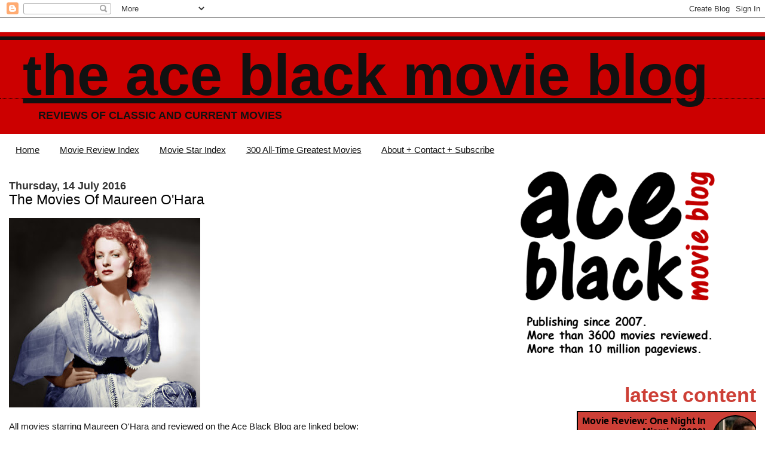

--- FILE ---
content_type: text/html; charset=UTF-8
request_url: https://www.theaceblackblog.com/2016/07/the-movies-of-maureen-ohara.html
body_size: 10199
content:
<!DOCTYPE html>
<html dir='ltr' xmlns='http://www.w3.org/1999/xhtml' xmlns:b='http://www.google.com/2005/gml/b' xmlns:data='http://www.google.com/2005/gml/data' xmlns:expr='http://www.google.com/2005/gml/expr'>
<head>
<link href='https://www.blogger.com/static/v1/widgets/2944754296-widget_css_bundle.css' rel='stylesheet' type='text/css'/>
<meta content='VuC0QSmeqAMc2juqTDELVD0eLlN2r8vgYSZXoWb4PBQ' name='google-site-verification'/>
<meta content='text/html; charset=UTF-8' http-equiv='Content-Type'/>
<meta content='blogger' name='generator'/>
<link href='https://www.theaceblackblog.com/favicon.ico' rel='icon' type='image/x-icon'/>
<link href='https://www.theaceblackblog.com/2016/07/the-movies-of-maureen-ohara.html' rel='canonical'/>
<link rel="alternate" type="application/atom+xml" title="The Ace Black Movie Blog - Atom" href="https://www.theaceblackblog.com/feeds/posts/default" />
<link rel="alternate" type="application/rss+xml" title="The Ace Black Movie Blog - RSS" href="https://www.theaceblackblog.com/feeds/posts/default?alt=rss" />
<link rel="service.post" type="application/atom+xml" title="The Ace Black Movie Blog - Atom" href="https://www.blogger.com/feeds/8955864147442988746/posts/default" />

<link rel="alternate" type="application/atom+xml" title="The Ace Black Movie Blog - Atom" href="https://www.theaceblackblog.com/feeds/833587894654765357/comments/default" />
<!--Can't find substitution for tag [blog.ieCssRetrofitLinks]-->
<link href='https://blogger.googleusercontent.com/img/b/R29vZ2xl/AVvXsEhzg6Tdn6SVWvB_K_MhBz3PCx35FA5LhcAuYQ9r6wIsVPIELJKVCUeq39b16TZXBE7-1ykl9mbI0nY_DcFXHHTRPfen3n7M7_JgJBsknyHRsaVWlwA7GrwBQ2FOBy5m8g43JctP-LAsvWg/s320/Maureen+O%2527Hara.jpg' rel='image_src'/>
<meta content='https://www.theaceblackblog.com/2016/07/the-movies-of-maureen-ohara.html' property='og:url'/>
<meta content='The Movies Of Maureen O&#39;Hara' property='og:title'/>
<meta content='Reviews of Classic and Current Movies' property='og:description'/>
<meta content='https://blogger.googleusercontent.com/img/b/R29vZ2xl/AVvXsEhzg6Tdn6SVWvB_K_MhBz3PCx35FA5LhcAuYQ9r6wIsVPIELJKVCUeq39b16TZXBE7-1ykl9mbI0nY_DcFXHHTRPfen3n7M7_JgJBsknyHRsaVWlwA7GrwBQ2FOBy5m8g43JctP-LAsvWg/w1200-h630-p-k-no-nu/Maureen+O%2527Hara.jpg' property='og:image'/>
<title>The Movies Of Maureen O'Hara | The Ace Black Movie Blog</title>
<style id='page-skin-1' type='text/css'><!--
/*
* Blogger Template Style
*
* Jellyfish
* by Jason Sutter
*/
/*
* Variable definitions
* --------------------
<Variable name="mainBgColor" description="Page Background Color"
type="color" default="#ffffff"  />
<Variable name="mainTextColor" description="Text Color"
type="color" default="#111111" />
<Variable name="titleBgColor" description="Blog Title Background Color"
type="color" default="#eeeeee" />
<Variable name="titleColor" description="Blog Title Color"
type="color" default="#16a3c2"/>
<Variable name="descriptionBgColor" description="Blog Description Background Color"
type="color" default="#ffffff" />
<Variable name="descriptionColor" description="Blog Description Color"
type="color" default="#acb877" />
<Variable name="dateHeaderColor" description="Date Header Color"
type="color" default="#333333" />
<Variable name="postTitleColor" description="Post Title Color"
type="color" default="#000000" />
<Variable name="postFooterColor" description="Post Footer Color"
type="color" default="#444444" />
<Variable name="mainLinkColor" description="Link Color"
type="color" default="#b4445c" />
<Variable name="sidebarTitleColor" description="Sidebar Title Color"
type="color" default="#ffc069" />
<Variable name="sidebarLinkColor" description="Sidebar Link Color"
type="color" default="#999999" />
<Variable name="bodyFont" description="Text Font"
type="font" default="normal normal 100% Lucida Grande, Verdana, Arial, Helvetica, Sans-Serif" />
<Variable name="titleFont" description="Blog Title Font"
type="font" default="normal bold 340% Helvetica Neue Black Condensed, Arial Black,Arial, Sans-Serif" />
<Variable name="descriptionFont" description="Blog Description Font"
type="font" default="normal normal 80% Lucida Grande,Verdana, Arial, Sans-serif" />
<Variable name="startSide" description="Start side in blog language"
type="automatic" default="left">
<Variable name="endSide" description="End side in blog language"
type="automatic" default="right">
*/
body {
margin: 0px;
padding: 0px;
background: #ffffff;
color: #111111;
font: normal normal 15px 'Trebuchet MS', Trebuchet, sans-serif;
}
a:link,
a:visited,
a:active {
color: #111111;
}
a img {
border: 0;
}
@media all {
div#main-wrapper {
float: left;
width: 65%;
padding-top: 20px;
padding-right: 1em;
padding-bottom: 0;
padding-left: 0;
word-wrap: break-word; /* fix for long text breaking sidebar float in IE */
overflow: hidden;     /* fix for long non-text content breaking IE sidebar float */
}
div#sidebar-wrapper {
margin: 0px;
text-align: left;
}
div#sidebar {
width: 32%;
float: right;
word-wrap: break-word; /* fix for long text breaking sidebar float in IE */
overflow: hidden;     /* fix for long non-text content breaking IE sidebar float */
}
}
#content-wrapper {
margin-right: 1em;
margin-left: 1em;
}
@media handheld {
div#main-wrapper {
float:none;
width:90%;
}
div#sidebar-wrapper {
margin-left:5%;
}
}
h1,h2,h3,h4 {
padding:0px;
margin:0px;
}
#header {
padding-top:7px;
padding-right:0px;
padding-bottom:20px;
padding-left:0px;
margin-top:23px;
margin-right:0px;
margin-bottom:0px;
margin-left:0px;
border-top:1px solid #eeeeee;
background: #cc0000;
color: #111111;
}
h1 a:visited {
text-decoration: none;
color: #111111;
}
h1 {
padding-left: 3%;
padding-top: 20px;
border-bottom: dotted 1px #000000;
border-top: solid 6px #111111;
color: #111111;
background: #cc0000;
text-transform:lowercase;
font: normal bold 649% Trebuchet, Trebuchet MS, Arial, sans-serif;
line-height: 0.8em;
}
.description {
padding:0px;
margin-top:1em;
margin-right:12%;
margin-bottom:0px;
margin-left:5%;
color: #111111;
background:transparent;
text-transform:uppercase;
font: normal bold 118% Trebuchet, Trebuchet MS, Arial, sans-serif;
}
h3 {
color: #000000;
font-weight:normal;
font-size: 150%;
}
h3.post-title a {
color: #000000;
}
.Blog h2.date-header {
margin-top:10px;
margin-right:0px;
margin-bottom:0px;
margin-left:0px;
color: #333333;
font-size:120%;
text-align: left;
text-transform:none;
font-weight: bold;
}
#sidebar .widget {
margin-top: 0px;
margin-right: 0px;
margin-bottom: 33px;
margin-left: 0px;
padding: 0px;
font-size: 95%;
text-align: right;
}
#sidebar ul {
list-style-type: none;
margin-top: 0;
}
#sidebar li {
margin: 0px;
padding: 0px;
list-style-type: none;
}
@media all {
.widget h2 {
color: #CD3F36;
font-size: 240%;
text-align:right;
text-transform:lowercase;
}
}
@media handheld {
.widget h2 {
text-align:left;
}
#sidebar {
text-align:left;
}
}
.post {
margin-top:0px;
margin-right:0px;
margin-bottom:30px;
margin-left:0px;
font-size:100%;
}
.post strong {
font-weight: bold;
}
#sidebar a:link,
#sidebar a:visited {
color: #000000;
}
#sidebar a:hover {
text-decoration: none;
}
pre,code,strike {
color: #666666;
}
.post-footer {
padding: 0px;
margin: 0px;
color: #444444;
font-size: 80%;
}
.post-footer a {
text-decoration:none;
}
.post-footer a:hover {
text-decoration:underline;
}
#comments {
padding-top: 2px;
padding-right: 0px;
padding-bottom: 2px;
padding-left: 5px;
font-weight: normal;
}
.comment-author {
margin-top: 20px;
}
.comment-body {
margin-top: 10px;
font-size: 100%;
}
.comment-footer {
margin-right: 10px;
display: inline;
padding: 0px;
color: #444444;
font-size: 80%;
font-family: Lucida Grande,MS Sans Serif,Lucida Sans Unicode,Verdana,Geneva,Lucida,Arial,Helvetica,Sans-Serif;
}
.deleted-comment {
font-style:italic;
color:gray;
}
.comment-link {
margin-left: .6em;
}
.profile-img {
margin-top: 0;
margin-right: 0;
margin-bottom: 5px;
margin-left: 5px;
float: right;
}
.Profile dd {
margin: 0;
padding: 0;
}
.BlogArchive #ArchiveList {
float: right;
}
.widget-content {
margin-top: 0.5em;
}
@media handheld {
.Profile img {
float:none;
}
.Profile {
text-align:left;
}
}
.feed-links {
clear: both;
line-height: 2.5em;
}
#blog-pager-newer-link {
float: left;
}
#blog-pager-older-link {
float: right;
}
#blog-pager {
text-align: center;
}
.clear {
clear: both;
}
/** Tweaks for subscribe widget */
.widget-content .subscribe-wrapper {
float: right;
clear: right;
margin: .2em;
font-family: Arial,Sans-Serif;
}
/** Tweaks for layout editor mode */
body#layout #outer-wrapper {
margin-top: 10px;
}
body#layout #main-wrapper,
body#layout #header {
margin-top: 0;
padding-top: 0;
}

--></style>
<script type='text/javascript'>

  var _gaq = _gaq || [];
  _gaq.push(['_setAccount', 'UA-10738829-1']);
  _gaq.push(['_trackPageview']);

  (function() {
    var ga = document.createElement('script'); ga.type = 'text/javascript'; ga.async = true;
    ga.src = ('https:' == document.location.protocol ? 'https://ssl' : 'http://www') + '.google-analytics.com/ga.js';
    var s = document.getElementsByTagName('script')[0]; s.parentNode.insertBefore(ga, s);
  })();

</script><script src="//ajax.googleapis.com/ajax/libs/jquery/1.11.0/jquery.min.js"></script>
<script type='text/javascript'></script>
<link href='https://www.blogger.com/dyn-css/authorization.css?targetBlogID=8955864147442988746&amp;zx=96b57f7b-9bb4-4c8f-87a4-0cf98d2e099f' media='none' onload='if(media!=&#39;all&#39;)media=&#39;all&#39;' rel='stylesheet'/><noscript><link href='https://www.blogger.com/dyn-css/authorization.css?targetBlogID=8955864147442988746&amp;zx=96b57f7b-9bb4-4c8f-87a4-0cf98d2e099f' rel='stylesheet'/></noscript>
<meta name='google-adsense-platform-account' content='ca-host-pub-1556223355139109'/>
<meta name='google-adsense-platform-domain' content='blogspot.com'/>

</head>
<body>
<div class='navbar section' id='navbar'><div class='widget Navbar' data-version='1' id='Navbar1'><script type="text/javascript">
    function setAttributeOnload(object, attribute, val) {
      if(window.addEventListener) {
        window.addEventListener('load',
          function(){ object[attribute] = val; }, false);
      } else {
        window.attachEvent('onload', function(){ object[attribute] = val; });
      }
    }
  </script>
<div id="navbar-iframe-container"></div>
<script type="text/javascript" src="https://apis.google.com/js/platform.js"></script>
<script type="text/javascript">
      gapi.load("gapi.iframes:gapi.iframes.style.bubble", function() {
        if (gapi.iframes && gapi.iframes.getContext) {
          gapi.iframes.getContext().openChild({
              url: 'https://www.blogger.com/navbar/8955864147442988746?po\x3d833587894654765357\x26origin\x3dhttps://www.theaceblackblog.com',
              where: document.getElementById("navbar-iframe-container"),
              id: "navbar-iframe"
          });
        }
      });
    </script><script type="text/javascript">
(function() {
var script = document.createElement('script');
script.type = 'text/javascript';
script.src = '//pagead2.googlesyndication.com/pagead/js/google_top_exp.js';
var head = document.getElementsByTagName('head')[0];
if (head) {
head.appendChild(script);
}})();
</script>
</div></div>
<div id='outer-wrapper'><div id='wrap2'>
<!-- skip links for text browsers -->
<span id='skiplinks' style='display:none;'>
<a href='#main'>skip to main </a> |
      <a href='#sidebar'>skip to sidebar</a>
</span>
<div id='header-wrapper'>
<div class='header section' id='header'><div class='widget Header' data-version='1' id='Header1'>
<div id='header-inner'>
<div class='titlewrapper'>
<h1 class='title'>
<a href='https://www.theaceblackblog.com/'>
The Ace Black Movie Blog
</a>
</h1>
</div>
<div class='descriptionwrapper'>
<p class='description'><span>Reviews of Classic and Current Movies</span></p>
</div>
</div>
</div></div>
</div>
<div id='content-wrapper'>
<div id='crosscol-wrapper' style='text-align:center'>
<div class='crosscol section' id='crosscol'><div class='widget PageList' data-version='1' id='PageList1'>
<h2>Pages</h2>
<div class='widget-content'>
<ul>
<li>
<a href='https://www.theaceblackblog.com/'>Home</a>
</li>
<li>
<a href='https://www.theaceblackblog.com/2009/02/movie-reviews-first-22.html'>Movie Review Index</a>
</li>
<li>
<a href='https://www.theaceblackblog.com/2011/10/index-of-movie-stars.html'>Movie Star Index</a>
</li>
<li>
<a href='http://www.theaceblackblog.com/2017/05/the-300-all-time-greatest-films.html'>300 All-Time Greatest Movies</a>
</li>
<li>
<a href='http://www.theaceblackblog.com/2011/01/contact-ace-black-blog.html'>About + Contact + Subscribe</a>
</li>
</ul>
<div class='clear'></div>
</div>
</div></div>
</div>
<div id='main-wrapper'>
<div class='main section' id='main'><div class='widget Blog' data-version='1' id='Blog1'>
<div class='blog-posts hfeed'>

          <div class="date-outer">
        
<h2 class='date-header'><span>Thursday, 14 July 2016</span></h2>

          <div class="date-posts">
        
<div class='post-outer'>
<div class='post hentry'>
<a name='833587894654765357'></a>
<h3 class='post-title entry-title'>
The Movies Of Maureen O'Hara
</h3>
<div class='post-header'>
<div class='post-header-line-1'></div>
</div>
<div class='post-body entry-content' id='post-body-833587894654765357'>
<br />
<div class="separator" style="clear: both; text-align: center;">
</div>
<div class="separator" style="clear: both; text-align: center;">
</div>
<div class="separator" style="clear: both; text-align: center;">
</div>
<div class="separator" style="clear: both; text-align: center;">
</div>
<div class="separator" style="clear: both; text-align: center;">
</div>
<div class="separator" style="clear: both; text-align: center;">
</div>
<div class="separator" style="clear: both; text-align: center;">
<a href="https://blogger.googleusercontent.com/img/b/R29vZ2xl/AVvXsEhzg6Tdn6SVWvB_K_MhBz3PCx35FA5LhcAuYQ9r6wIsVPIELJKVCUeq39b16TZXBE7-1ykl9mbI0nY_DcFXHHTRPfen3n7M7_JgJBsknyHRsaVWlwA7GrwBQ2FOBy5m8g43JctP-LAsvWg/s1600/Maureen+O%2527Hara.jpg" style="clear: left; float: left; margin-bottom: 1em; margin-right: 1em;"><img border="0" height="317" src="https://blogger.googleusercontent.com/img/b/R29vZ2xl/AVvXsEhzg6Tdn6SVWvB_K_MhBz3PCx35FA5LhcAuYQ9r6wIsVPIELJKVCUeq39b16TZXBE7-1ykl9mbI0nY_DcFXHHTRPfen3n7M7_JgJBsknyHRsaVWlwA7GrwBQ2FOBy5m8g43JctP-LAsvWg/s320/Maureen+O%2527Hara.jpg" width="320" /></a></div>
<br />
<br />
<br />
<br />
<br />
<br />
<br />
<br />
<br />
<br />
<br />
<br />
<br />
<br />
<br />
<br />
<br />
<br />
<br />
<br />
All movies starring Maureen O'Hara and reviewed on the Ace Black Blog are linked below:<div><br /></div><div><b><span style="font-size: large;"><a href="https://www.theaceblackblog.com/2020/09/movie-review-hunchback-of-notre-dame.html">The Hunchback Of Notre Dame (1939)</a></span></b></div><div class="separator" style="clear: both; text-align: center;"><a href="https://blogger.googleusercontent.com/img/b/R29vZ2xl/AVvXsEhoyq6m-aV7VatanPGrRYlLCQLtE2kllZ4wpu4Ffm0wKmQ-QGqifVKSaozyeBlawtHpkRmaL3vOMKSReEgQkTRvI_SDnSN3eUqj6616pPOknl9agwFzoxIeFPs1cYSXn7zAadymgUSw6xQ/s352/Five+Stars.png" imageanchor="1" style="clear: left; float: left; margin-bottom: 1em; margin-right: 1em;"><img border="0" data-original-height="101" data-original-width="352" height="58" src="https://blogger.googleusercontent.com/img/b/R29vZ2xl/AVvXsEhoyq6m-aV7VatanPGrRYlLCQLtE2kllZ4wpu4Ffm0wKmQ-QGqifVKSaozyeBlawtHpkRmaL3vOMKSReEgQkTRvI_SDnSN3eUqj6616pPOknl9agwFzoxIeFPs1cYSXn7zAadymgUSw6xQ/w200-h58/Five+Stars.png" width="200" /></a></div><br /><div><br /></div><div><br /></div><div><br />
<br />
<span style="font-size: large;"><b><a href="http://www.theaceblackblog.com/2014/11/movie-review-how-green-was-my-valley.html">How Green Was My Valley (1941)</a></b></span><br />
<div class="separator" style="clear: both; text-align: center;">
</div>
<div class="separator" style="clear: both; text-align: center;">
</div>
<div class="separator" style="clear: both; text-align: center;">
</div>
<div class="separator" style="clear: both; text-align: center;">
</div>
<div class="separator" style="clear: both; text-align: center;">
</div>
<div class="separator" style="clear: both; text-align: center;">
<a href="https://blogger.googleusercontent.com/img/b/R29vZ2xl/AVvXsEhvwqP6e-wUnkcsgeSg_cavTfgf3fjpLbtFNvMvt-Ccpe5Nk9UUqUAEbqcnTGu2O3U21nTaWAPwu7uRF-kgfOSI6KclEfNoVR_0CkxX1uZ9atBa-ztHg1HSmhbuMEvmgv7avCHfwwDmYVc/s1600/Five+Stars.png" style="clear: left; float: left; margin-bottom: 1em; margin-right: 1em;"><img border="0" height="56" src="https://blogger.googleusercontent.com/img/b/R29vZ2xl/AVvXsEhvwqP6e-wUnkcsgeSg_cavTfgf3fjpLbtFNvMvt-Ccpe5Nk9UUqUAEbqcnTGu2O3U21nTaWAPwu7uRF-kgfOSI6KclEfNoVR_0CkxX1uZ9atBa-ztHg1HSmhbuMEvmgv7avCHfwwDmYVc/s200/Five+Stars.png" width="200" /></a></div>
<br />
<br />
<br />
<br />
<br />
<b><span style="font-size: large;"><a href="https://www.theaceblackblog.com/2020/07/movie-review-to-shores-of-tripoli-1942.html">To The Shores Of Tripoli (1942)</a></span></b><br />
<div class="separator" style="clear: both; text-align: center;">
<a href="https://blogger.googleusercontent.com/img/b/R29vZ2xl/AVvXsEiJs1bujeDH7Gg7U8yyYd-VjWdU5q5Nh1R63wyjQ7kLfE_ELsHiy9w3FdYkD3U_QzFVvxPdKTH6jmvGzX7GEl7O7bbEs3wgmhjcfF5YuU83E1q4cwqmAh2qxG_8GC5uGr8zbrsK2t6HxDA/s1600/One+Star.png" style="clear: left; float: left; margin-bottom: 1em; margin-right: 1em;"><img border="0" data-original-height="101" data-original-width="352" height="56" src="https://blogger.googleusercontent.com/img/b/R29vZ2xl/AVvXsEiJs1bujeDH7Gg7U8yyYd-VjWdU5q5Nh1R63wyjQ7kLfE_ELsHiy9w3FdYkD3U_QzFVvxPdKTH6jmvGzX7GEl7O7bbEs3wgmhjcfF5YuU83E1q4cwqmAh2qxG_8GC5uGr8zbrsK2t6HxDA/s200/One+Star.png" width="200" /></a></div>
<br />
<br />
<br />
<br />
<br />
<span style="font-size: large;"><b><a href="http://www.theaceblackblog.com/2015/11/movie-review-black-swan-1942.html">The Black Swan (1942)</a></b></span><br />
<div class="separator" style="clear: both; text-align: center;">
</div>
<div class="separator" style="clear: both; text-align: center;">
</div>
<div class="separator" style="clear: both; text-align: center;">
</div>
<div class="separator" style="clear: both; text-align: center;">
<a href="https://blogger.googleusercontent.com/img/b/R29vZ2xl/AVvXsEiRJ5Z-vVgAifoo8ulA-KeZiP8C6JLcD7hSZXTj0xv2C_ukV9SNd2h2a2jA7TFD9x9sJeph2GPdMN4O55iumL_GNzM-4yvzkdxvFdXf5ymQSkbmQ2E5Bo60ab6xEAnZbjnSJ5obKYMiC04/s1600/Two+Stars.png" style="clear: left; float: left; margin-bottom: 1em; margin-right: 1em;"><img border="0" height="56" src="https://blogger.googleusercontent.com/img/b/R29vZ2xl/AVvXsEiRJ5Z-vVgAifoo8ulA-KeZiP8C6JLcD7hSZXTj0xv2C_ukV9SNd2h2a2jA7TFD9x9sJeph2GPdMN4O55iumL_GNzM-4yvzkdxvFdXf5ymQSkbmQ2E5Bo60ab6xEAnZbjnSJ5obKYMiC04/s200/Two+Stars.png" width="200" /></a></div>
<br />
<br />
<br />
<br />
<br />
<span style="font-size: large;"><b><a href="http://www.theaceblackblog.com/2016/03/movie-review-quiet-man-1952.html">The Quiet Man (1952)</a></b></span><br />
<div class="separator" style="clear: both; text-align: center;">
</div>
<div class="separator" style="clear: both; text-align: center;">
</div>
<div class="separator" style="clear: both; text-align: center;">
</div>
<div class="separator" style="clear: both; text-align: center;">
</div>
<div class="separator" style="clear: both; text-align: center;">
</div>
<div class="separator" style="clear: both; text-align: center;">
<a href="https://blogger.googleusercontent.com/img/b/R29vZ2xl/AVvXsEggaSre4MKIiDHbDybrCTiHOdcjgf4q8BpRcc-Y4jkgAErvy4WNTvdGIjXKETPNCNj9hVAz9pcVmxICz8-x2ZK96nV27bTm96PGPcIeT30qyElaDLhUgNpDKIyq8LQhlsfGwcwQa85c7G0/s1600/Three+Stars.png" style="clear: left; float: left; margin-bottom: 1em; margin-right: 1em;"><img border="0" height="56" src="https://blogger.googleusercontent.com/img/b/R29vZ2xl/AVvXsEggaSre4MKIiDHbDybrCTiHOdcjgf4q8BpRcc-Y4jkgAErvy4WNTvdGIjXKETPNCNj9hVAz9pcVmxICz8-x2ZK96nV27bTm96PGPcIeT30qyElaDLhUgNpDKIyq8LQhlsfGwcwQa85c7G0/s200/Three+Stars.png" width="200" /></a></div>
<br />
<br />
<br />
<br />
<br />
<span style="font-size: large;"><b><a href="http://www.theaceblackblog.com/2014/06/movie-review-our-man-in-havana-1959.html">Our Man In Havana (1959)</a></b></span><br />
<div class="separator" style="clear: both; text-align: center;">
</div>
<div class="separator" style="clear: both; text-align: center;">
</div>
<div class="separator" style="clear: both; text-align: center;">
</div>
<div class="separator" style="clear: both; text-align: center;">
</div>
<div class="separator" style="clear: both; text-align: center;">
<a href="https://blogger.googleusercontent.com/img/b/R29vZ2xl/AVvXsEgVvVprZHyE3LfFxO5v5GlTGzIxbe_NyyUpy4IvfKLmEpQgDYbwe6BFdgmz4L2occh7PgxlaCVWLTneNpNRH0Lpaspdbzh0YAVzrbQZuCabB_LoR8qf32-7gCFpShlTOQ93egXHMkbUq90/s1600/Four+Stars.png" style="clear: left; float: left; margin-bottom: 1em; margin-right: 1em;"><img border="0" height="56" src="https://blogger.googleusercontent.com/img/b/R29vZ2xl/AVvXsEgVvVprZHyE3LfFxO5v5GlTGzIxbe_NyyUpy4IvfKLmEpQgDYbwe6BFdgmz4L2occh7PgxlaCVWLTneNpNRH0Lpaspdbzh0YAVzrbQZuCabB_LoR8qf32-7gCFpShlTOQ93egXHMkbUq90/s200/Four+Stars.png" width="200" /></a></div>
<br />
<br />
<br />
<br />
<br />
<span style="font-size: large;"><b><a href="http://www.theaceblackblog.com/2017/02/movie-review-mclintock-1963.html">McLintock! (1963)</a></b></span><br />
<div class="separator" style="clear: both; text-align: center;">
</div>
<div class="separator" style="clear: both; text-align: center;">
</div>
<div class="separator" style="clear: both; text-align: center;">
</div>
<div class="separator" style="clear: both; text-align: center;">
</div>
<div class="separator" style="clear: both; text-align: center;">
</div>
<div class="separator" style="clear: both; text-align: center;">
</div>
<div class="separator" style="clear: both; text-align: center;">
<a href="https://blogger.googleusercontent.com/img/b/R29vZ2xl/AVvXsEj-IgIsyJFhQCsKGrEiF1NNR3KTTaPzViiEsSbCDAUbdDHMTo78jmJ0zHw1fOPr0_oqUEnlE1pf0aBr3vAmfJamEHZla6_jw8AIMDTk8oib6l08koAAWDmEH-m5MBlf7JzIC-GJx_kHwEY/s1600/One+Star.png" style="clear: left; float: left; margin-bottom: 1em; margin-right: 1em;"><img border="0" height="56" src="https://blogger.googleusercontent.com/img/b/R29vZ2xl/AVvXsEj-IgIsyJFhQCsKGrEiF1NNR3KTTaPzViiEsSbCDAUbdDHMTo78jmJ0zHw1fOPr0_oqUEnlE1pf0aBr3vAmfJamEHZla6_jw8AIMDTk8oib6l08koAAWDmEH-m5MBlf7JzIC-GJx_kHwEY/s200/One+Star.png" width="200" /></a></div>
<br />
<br />
<br />
<br />
<br />
<span style="font-size: large;"><b><a href="http://www.theaceblackblog.com/2017/02/movie-review-big-jake-1971.html">Big Jake (1971)</a></b></span><br />
<div class="separator" style="clear: both; text-align: center;">
</div>
<div class="separator" style="clear: both; text-align: center;">
</div>
<div class="separator" style="clear: both; text-align: center;">
</div>
<div class="separator" style="clear: both; text-align: center;">
</div>
<div class="separator" style="clear: both; text-align: center;">
</div>
<div class="separator" style="clear: both; text-align: center;">
<a href="https://blogger.googleusercontent.com/img/b/R29vZ2xl/AVvXsEiDcMzq6YcZq6O5HzpyVGCo1SEAAv1Ufm7qaekHNbd0jXG0wqYx1OdpNvhcrk5sffz4bQcia3bxTAqQ26rzsONG9PFdZKBwCeU_qYrPS7L0cyLBUK5n3QZkaxig8ictib0LppOKPxzXNYM/s1600/Two+Stars.png" style="clear: left; float: left; margin-bottom: 1em; margin-right: 1em;"><img border="0" height="56" src="https://blogger.googleusercontent.com/img/b/R29vZ2xl/AVvXsEiDcMzq6YcZq6O5HzpyVGCo1SEAAv1Ufm7qaekHNbd0jXG0wqYx1OdpNvhcrk5sffz4bQcia3bxTAqQ26rzsONG9PFdZKBwCeU_qYrPS7L0cyLBUK5n3QZkaxig8ictib0LppOKPxzXNYM/s200/Two+Stars.png" width="200" /></a></div>
<br />
<br />
<br /><br /><br /><b><span style="font-size: large;"><a href="https://www.theaceblackblog.com/2020/08/movie-review-only-lonely-1991.html">Only The Lonely (1991)</a></span></b><div class="separator" style="clear: both; text-align: center;"><a href="https://blogger.googleusercontent.com/img/b/R29vZ2xl/AVvXsEg0wX3BXumn9ENt3L3X6lkHmrtLuHsVd5jbwjykehknxZAWZVit3or7kxsStW4Te6qkxHZ2VDeW3qQbXpDfD2VQB06lHwElepu0ngpO48ty7XLcT2AGpEsux6WfZjRojKrbsYITS1iAn4Y/s352/Four+Stars.png" style="clear: left; float: left; margin-bottom: 1em; margin-right: 1em;"><img border="0" data-original-height="101" data-original-width="352" height="57" src="https://blogger.googleusercontent.com/img/b/R29vZ2xl/AVvXsEg0wX3BXumn9ENt3L3X6lkHmrtLuHsVd5jbwjykehknxZAWZVit3or7kxsStW4Te6qkxHZ2VDeW3qQbXpDfD2VQB06lHwElepu0ngpO48ty7XLcT2AGpEsux6WfZjRojKrbsYITS1iAn4Y/w200-h57/Four+Stars.png" width="200" /></a></div><div><br />
<br />
<br /><br /><br />
<i>All Ace Black Blog Movie Reviews are <a href="http://www.theaceblackblog.com/2009/02/movie-reviews-first-22.html">here</a>.</i><br />
<i>The Index of Movie Stars is <a href="http://www.theaceblackblog.com/2011/10/index-of-movie-stars.html">here</a>.</i><br />
<i><br />
</i> <i><br />
</i></div></div>
<div style='clear: both;'></div>
</div>
<div class='post-footer'>
<div class='post-footer-line post-footer-line-1'><span class='post-author vcard'>
Posted by
<span class='fn'>aceblackblog.</span>
</span>
<span class='post-timestamp'>
at
<a class='timestamp-link' href='https://www.theaceblackblog.com/2016/07/the-movies-of-maureen-ohara.html' rel='bookmark' title='permanent link'><abbr class='published' title='2016-07-14T21:23:00-07:00'>21:23</abbr></a>
</span>
<span class='post-icons'>
<span class='item-action'>
<a href='https://www.blogger.com/email-post/8955864147442988746/833587894654765357' title='Email Post'>
<img alt="" class="icon-action" height="13" src="//img1.blogblog.com/img/icon18_email.gif" width="18">
</a>
</span>
<span class='item-control blog-admin pid-945204091'>
<a href='https://www.blogger.com/post-edit.g?blogID=8955864147442988746&postID=833587894654765357&from=pencil' title='Edit Post'>
<img alt='' class='icon-action' height='18' src='https://resources.blogblog.com/img/icon18_edit_allbkg.gif' width='18'/>
</a>
</span>
</span>
<span class='post-backlinks post-comment-link'>
</span>
<div class='post-share-buttons goog-inline-block'>
<a class='goog-inline-block share-button sb-email' href='https://www.blogger.com/share-post.g?blogID=8955864147442988746&postID=833587894654765357&target=email' target='_blank' title='Email This'><span class='share-button-link-text'>Email This</span></a><a class='goog-inline-block share-button sb-blog' href='https://www.blogger.com/share-post.g?blogID=8955864147442988746&postID=833587894654765357&target=blog' onclick='window.open(this.href, "_blank", "height=270,width=475"); return false;' target='_blank' title='BlogThis!'><span class='share-button-link-text'>BlogThis!</span></a><a class='goog-inline-block share-button sb-twitter' href='https://www.blogger.com/share-post.g?blogID=8955864147442988746&postID=833587894654765357&target=twitter' target='_blank' title='Share to X'><span class='share-button-link-text'>Share to X</span></a><a class='goog-inline-block share-button sb-facebook' href='https://www.blogger.com/share-post.g?blogID=8955864147442988746&postID=833587894654765357&target=facebook' onclick='window.open(this.href, "_blank", "height=430,width=640"); return false;' target='_blank' title='Share to Facebook'><span class='share-button-link-text'>Share to Facebook</span></a><a class='goog-inline-block share-button sb-pinterest' href='https://www.blogger.com/share-post.g?blogID=8955864147442988746&postID=833587894654765357&target=pinterest' target='_blank' title='Share to Pinterest'><span class='share-button-link-text'>Share to Pinterest</span></a>
</div>
</div>
<div class='post-footer-line post-footer-line-2'><span class='post-labels'>
Labels:
<a href='https://www.theaceblackblog.com/search/label/Maureen%20O%27Hara' rel='tag'>Maureen O&#39;Hara</a>
</span>
</div>
<div class='post-footer-line post-footer-line-3'></div>
</div>
</div>
<div class='comments' id='comments'>
<a name='comments'></a>
</div>
</div>

        </div></div>
      
</div>
<div class='blog-pager' id='blog-pager'>
<span id='blog-pager-newer-link'>
<a class='blog-pager-newer-link' href='https://www.theaceblackblog.com/2016/07/the-movies-of-michelle-monaghan.html' id='Blog1_blog-pager-newer-link' title='Newer Post'>Newer Post</a>
</span>
<span id='blog-pager-older-link'>
<a class='blog-pager-older-link' href='https://www.theaceblackblog.com/2016/07/the-movies-of-mary-kay-place.html' id='Blog1_blog-pager-older-link' title='Older Post'>Older Post</a>
</span>
<a class='home-link' href='https://www.theaceblackblog.com/'>Home</a>
</div>
<div class='clear'></div>
<div class='post-feeds'>
</div>
</div></div>
</div>
<div id='sidebar-wrapper'>
<div class='sidebar section' id='sidebar'><div class='widget Image' data-version='1' id='Image1'>
<div class='widget-content'>
<a href='http://www.theaceblackblog.com/2011/01/contact-ace-black-blog.html'>
<img alt='' height='435' id='Image1_img' src='https://blogger.googleusercontent.com/img/a/AVvXsEhDOAT73nScvd4CUHLLyPD6SQalbakgfXsjBbyegTms-BuhL4R91htFBB20NJpdXqjwXp_t1df5m4XVU3EZVxlaXh_ku3WijH4-AU7XUAxY4sUVTovSr7-mQaPJa9vMmGqY-aY9Qf9qtubGVC9YxExr5SGbHPoUfwWUgczYqWD4EBYHgZE_V7v-QS7vxNs=s531' width='531'/>
</a>
<br/>
</div>
<div class='clear'></div>
</div><div class='widget HTML' data-version='1' id='HTML1'>
<h2 class='title'>Latest Content</h2>
<div class='widget-content'>
<style type="text/css">
img.recent-post-thumbnail{float:right;height:75px;width:75px;margin:5px 5px 5px 10px;-webkit-border-radius:75%;-moz-border-radius:75%;border-radius:75%;padding:2px;background: #000}
ul.recent-posts-wrap {background: #000;list-style-type: none; margin: 5px -32px 5px 100px; padding: 2px;font:14px 'Calibri', sans-serif;}
ul.recent-posts-wrap li:nth-child(1n+0) {background: #CD3F36; width: 94%}
ul.recent-posts-wrap li:nth-child(2n+0) {background: #B8B6B6; width: 94%}
ul.recent-posts-wrap li {padding:5px 10px;list-style-type: none; margin: 0 0 -5px; color: #000;}
.recent-posts-wrap a { text-decoration:none; }
.recent-posts-wrap a:hover { color: #222;}
.post-date {color:#e0c0c6; font-size: 11px; }
.recent-post-title a {font-size: 16px;font-weight: bold;color: #000;}
.recent-post-title {padding: 6px 0px;}
.recent-posts-details a{ color: #000;}
.recent-posts-details {padding: 5px 0px 5px; }
</style>
<script type="text/javascript">
function showrpwiththumbs(t){document.write('<ul class="recent-posts-wrap">');for(var e=0;e<posts_number;e++){var r,n=t.feed.entry[e],i=n.title.$t;if(e==t.feed.entry.length)break;for(var o=0;o<n.link.length;o++){if("replies"==n.link[o].rel&&"text/html"==n.link[o].type)var l=n.link[o].title,m=n.link[o].href;if("alternate"==n.link[o].rel){r=n.link[o].href;break}}var u;try{u=n.media$thumbnail.url}catch(h){s=n.content.$t,a=s.indexOf("<img"),b=s.indexOf('src="',a),c=s.indexOf('"',b+5),d=s.substr(b+5,c-b-5),u=-1!=a&&-1!=b&&-1!=c&&""!=d?d:"http://theaceblackblog.com"}var p=n.published.$t,f=p.substring(0,4),g=p.substring(5,7),v=p.substring(8,10),w=new Array;if(w[1]="Jan",w[2]="Feb",w[3]="Mar",w[4]="Apr",w[5]="May",w[6]="Jun",w[7]="Jul",w[8]="Aug",w[9]="Sep",w[10]="Oct",w[11]="Nov",w[12]="Dec",document.write('<li class="recent-posts-list">'),1==showpostswiththumbs&&document.write('<a href="'+r+'"><img class="recent-post-thumbnail" src="'+u+'"/></a>'),document.write('<div class="recent-post-title"><a href="'+r+'" target ="_top">'+i+"</a></div>"),"content"in n)var A=n.content.$t;else if("summary"in n)var A=n.summary.$t;else var A="";var k=/<\S[^>]*>/g;if(A=A.replace(k,""),1==post_summary)if(A.length<summary_chars)document.write(A);else{A=A.substring(0,summary_chars);var y=A.lastIndexOf(" ");A=A.substring(0,y),document.write(A+"...")}var _="",$=0;document.write('<br><div class="recent-posts-details">'),1==posts_date&&(_=_+w[parseInt(g,10)]+" "+v+" "+f,$=1),1==insidereadmorelink&&(1==$&&(_+=" | "),_=_+'<a href="'+r+'" class="url" target ="_top">Read more</a>',$=1),1==showcomments&&(1==$&&(_+=" <br> "),"1 Comments"==l&&(l="1 Comment"),"0 Comments"==l&&(l="No Comments"),l='<a href="'+m+'" target ="_top">'+l+"</a>",_+=l,$=1),document.write(_),document.write("</div>"),document.write("</li>")}document.write("</ul>")}
</script>
<script type="text/javascript">
var posts_number = 10;
var showpostswiththumbs = true;
var insidereadmorelink = true;
var showcomments = false;
var posts_date = true;
var post_summary = true;
var summary_chars = 120;
</script>
<script src="/feeds/posts/default?orderby=published&alt=json-in-script&callback=showrpwiththumbs"></script>
<noscript>Your browser does not support JavaScript!</noscript>
<link href="//fonts.googleapis.com/css?family=Ubuntu+Condensed" rel="stylesheet" type="text/css">
</div>
<div class='clear'></div>
</div></div>
</div>
<!-- spacer for skins that want sidebar and main to be the same height-->
<div class='clear'>&#160;</div>
</div>
<!-- end content-wrapper -->
</div></div>
<!-- end outer-wrapper -->

<script type="text/javascript" src="https://www.blogger.com/static/v1/widgets/2028843038-widgets.js"></script>
<script type='text/javascript'>
window['__wavt'] = 'AOuZoY61_iCZltKFR71fWdGh2mFixHC0lA:1769672368632';_WidgetManager._Init('//www.blogger.com/rearrange?blogID\x3d8955864147442988746','//www.theaceblackblog.com/2016/07/the-movies-of-maureen-ohara.html','8955864147442988746');
_WidgetManager._SetDataContext([{'name': 'blog', 'data': {'blogId': '8955864147442988746', 'title': 'The Ace Black Movie Blog', 'url': 'https://www.theaceblackblog.com/2016/07/the-movies-of-maureen-ohara.html', 'canonicalUrl': 'https://www.theaceblackblog.com/2016/07/the-movies-of-maureen-ohara.html', 'homepageUrl': 'https://www.theaceblackblog.com/', 'searchUrl': 'https://www.theaceblackblog.com/search', 'canonicalHomepageUrl': 'https://www.theaceblackblog.com/', 'blogspotFaviconUrl': 'https://www.theaceblackblog.com/favicon.ico', 'bloggerUrl': 'https://www.blogger.com', 'hasCustomDomain': true, 'httpsEnabled': true, 'enabledCommentProfileImages': true, 'gPlusViewType': 'FILTERED_POSTMOD', 'adultContent': false, 'analyticsAccountNumber': '', 'encoding': 'UTF-8', 'locale': 'en-GB', 'localeUnderscoreDelimited': 'en_gb', 'languageDirection': 'ltr', 'isPrivate': false, 'isMobile': false, 'isMobileRequest': false, 'mobileClass': '', 'isPrivateBlog': false, 'isDynamicViewsAvailable': true, 'feedLinks': '\x3clink rel\x3d\x22alternate\x22 type\x3d\x22application/atom+xml\x22 title\x3d\x22The Ace Black Movie Blog - Atom\x22 href\x3d\x22https://www.theaceblackblog.com/feeds/posts/default\x22 /\x3e\n\x3clink rel\x3d\x22alternate\x22 type\x3d\x22application/rss+xml\x22 title\x3d\x22The Ace Black Movie Blog - RSS\x22 href\x3d\x22https://www.theaceblackblog.com/feeds/posts/default?alt\x3drss\x22 /\x3e\n\x3clink rel\x3d\x22service.post\x22 type\x3d\x22application/atom+xml\x22 title\x3d\x22The Ace Black Movie Blog - Atom\x22 href\x3d\x22https://www.blogger.com/feeds/8955864147442988746/posts/default\x22 /\x3e\n\n\x3clink rel\x3d\x22alternate\x22 type\x3d\x22application/atom+xml\x22 title\x3d\x22The Ace Black Movie Blog - Atom\x22 href\x3d\x22https://www.theaceblackblog.com/feeds/833587894654765357/comments/default\x22 /\x3e\n', 'meTag': '', 'adsenseHostId': 'ca-host-pub-1556223355139109', 'adsenseHasAds': false, 'adsenseAutoAds': false, 'boqCommentIframeForm': true, 'loginRedirectParam': '', 'view': '', 'dynamicViewsCommentsSrc': '//www.blogblog.com/dynamicviews/4224c15c4e7c9321/js/comments.js', 'dynamicViewsScriptSrc': '//www.blogblog.com/dynamicviews/89095fe91e92b36b', 'plusOneApiSrc': 'https://apis.google.com/js/platform.js', 'disableGComments': true, 'interstitialAccepted': false, 'sharing': {'platforms': [{'name': 'Get link', 'key': 'link', 'shareMessage': 'Get link', 'target': ''}, {'name': 'Facebook', 'key': 'facebook', 'shareMessage': 'Share to Facebook', 'target': 'facebook'}, {'name': 'BlogThis!', 'key': 'blogThis', 'shareMessage': 'BlogThis!', 'target': 'blog'}, {'name': 'X', 'key': 'twitter', 'shareMessage': 'Share to X', 'target': 'twitter'}, {'name': 'Pinterest', 'key': 'pinterest', 'shareMessage': 'Share to Pinterest', 'target': 'pinterest'}, {'name': 'Email', 'key': 'email', 'shareMessage': 'Email', 'target': 'email'}], 'disableGooglePlus': true, 'googlePlusShareButtonWidth': 0, 'googlePlusBootstrap': '\x3cscript type\x3d\x22text/javascript\x22\x3ewindow.___gcfg \x3d {\x27lang\x27: \x27en_GB\x27};\x3c/script\x3e'}, 'hasCustomJumpLinkMessage': false, 'jumpLinkMessage': 'Read more', 'pageType': 'item', 'postId': '833587894654765357', 'postImageThumbnailUrl': 'https://blogger.googleusercontent.com/img/b/R29vZ2xl/AVvXsEhzg6Tdn6SVWvB_K_MhBz3PCx35FA5LhcAuYQ9r6wIsVPIELJKVCUeq39b16TZXBE7-1ykl9mbI0nY_DcFXHHTRPfen3n7M7_JgJBsknyHRsaVWlwA7GrwBQ2FOBy5m8g43JctP-LAsvWg/s72-c/Maureen+O%2527Hara.jpg', 'postImageUrl': 'https://blogger.googleusercontent.com/img/b/R29vZ2xl/AVvXsEhzg6Tdn6SVWvB_K_MhBz3PCx35FA5LhcAuYQ9r6wIsVPIELJKVCUeq39b16TZXBE7-1ykl9mbI0nY_DcFXHHTRPfen3n7M7_JgJBsknyHRsaVWlwA7GrwBQ2FOBy5m8g43JctP-LAsvWg/s320/Maureen+O%2527Hara.jpg', 'pageName': 'The Movies Of Maureen O\x27Hara', 'pageTitle': 'The Ace Black Movie Blog: The Movies Of Maureen O\x27Hara', 'metaDescription': ''}}, {'name': 'features', 'data': {}}, {'name': 'messages', 'data': {'edit': 'Edit', 'linkCopiedToClipboard': 'Link copied to clipboard', 'ok': 'Ok', 'postLink': 'Post link'}}, {'name': 'template', 'data': {'name': 'custom', 'localizedName': 'Custom', 'isResponsive': false, 'isAlternateRendering': false, 'isCustom': true}}, {'name': 'view', 'data': {'classic': {'name': 'classic', 'url': '?view\x3dclassic'}, 'flipcard': {'name': 'flipcard', 'url': '?view\x3dflipcard'}, 'magazine': {'name': 'magazine', 'url': '?view\x3dmagazine'}, 'mosaic': {'name': 'mosaic', 'url': '?view\x3dmosaic'}, 'sidebar': {'name': 'sidebar', 'url': '?view\x3dsidebar'}, 'snapshot': {'name': 'snapshot', 'url': '?view\x3dsnapshot'}, 'timeslide': {'name': 'timeslide', 'url': '?view\x3dtimeslide'}, 'isMobile': false, 'title': 'The Movies Of Maureen O\x27Hara', 'description': 'Reviews of Classic and Current Movies', 'featuredImage': 'https://blogger.googleusercontent.com/img/b/R29vZ2xl/AVvXsEhzg6Tdn6SVWvB_K_MhBz3PCx35FA5LhcAuYQ9r6wIsVPIELJKVCUeq39b16TZXBE7-1ykl9mbI0nY_DcFXHHTRPfen3n7M7_JgJBsknyHRsaVWlwA7GrwBQ2FOBy5m8g43JctP-LAsvWg/s320/Maureen+O%2527Hara.jpg', 'url': 'https://www.theaceblackblog.com/2016/07/the-movies-of-maureen-ohara.html', 'type': 'item', 'isSingleItem': true, 'isMultipleItems': false, 'isError': false, 'isPage': false, 'isPost': true, 'isHomepage': false, 'isArchive': false, 'isLabelSearch': false, 'postId': 833587894654765357}}]);
_WidgetManager._RegisterWidget('_NavbarView', new _WidgetInfo('Navbar1', 'navbar', document.getElementById('Navbar1'), {}, 'displayModeFull'));
_WidgetManager._RegisterWidget('_HeaderView', new _WidgetInfo('Header1', 'header', document.getElementById('Header1'), {}, 'displayModeFull'));
_WidgetManager._RegisterWidget('_PageListView', new _WidgetInfo('PageList1', 'crosscol', document.getElementById('PageList1'), {'title': 'Pages', 'links': [{'isCurrentPage': false, 'href': 'https://www.theaceblackblog.com/', 'id': '0', 'title': 'Home'}, {'isCurrentPage': false, 'href': 'https://www.theaceblackblog.com/2009/02/movie-reviews-first-22.html', 'title': 'Movie Review Index'}, {'isCurrentPage': false, 'href': 'https://www.theaceblackblog.com/2011/10/index-of-movie-stars.html', 'title': 'Movie Star Index'}, {'isCurrentPage': false, 'href': 'http://www.theaceblackblog.com/2017/05/the-300-all-time-greatest-films.html', 'title': '300 All-Time Greatest Movies'}, {'isCurrentPage': false, 'href': 'http://www.theaceblackblog.com/2011/01/contact-ace-black-blog.html', 'title': 'About + Contact + Subscribe'}], 'mobile': false, 'showPlaceholder': true, 'hasCurrentPage': false}, 'displayModeFull'));
_WidgetManager._RegisterWidget('_BlogView', new _WidgetInfo('Blog1', 'main', document.getElementById('Blog1'), {'cmtInteractionsEnabled': false, 'lightboxEnabled': true, 'lightboxModuleUrl': 'https://www.blogger.com/static/v1/jsbin/2054998584-lbx__en_gb.js', 'lightboxCssUrl': 'https://www.blogger.com/static/v1/v-css/828616780-lightbox_bundle.css'}, 'displayModeFull'));
_WidgetManager._RegisterWidget('_ImageView', new _WidgetInfo('Image1', 'sidebar', document.getElementById('Image1'), {'resize': true}, 'displayModeFull'));
_WidgetManager._RegisterWidget('_HTMLView', new _WidgetInfo('HTML1', 'sidebar', document.getElementById('HTML1'), {}, 'displayModeFull'));
</script>
</body>
</html>